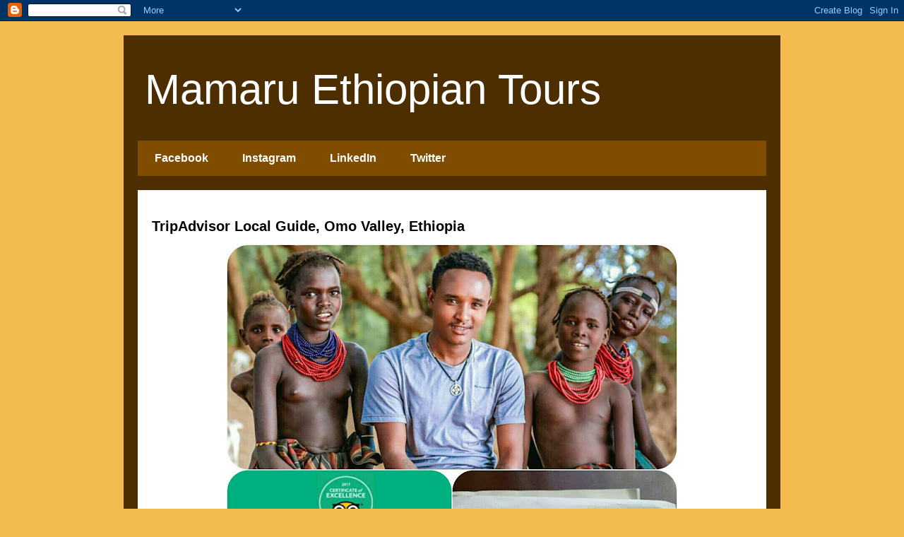

--- FILE ---
content_type: text/html; charset=UTF-8
request_url: https://mamaruethiopiantours.blogspot.com/
body_size: 12509
content:
<!DOCTYPE html>
<html class='v2' dir='ltr' lang='en-GB'>
<head>
<link href='https://www.blogger.com/static/v1/widgets/335934321-css_bundle_v2.css' rel='stylesheet' type='text/css'/>
<meta content='width=1100' name='viewport'/>
<meta content='text/html; charset=UTF-8' http-equiv='Content-Type'/>
<meta content='blogger' name='generator'/>
<link href='https://mamaruethiopiantours.blogspot.com/favicon.ico' rel='icon' type='image/x-icon'/>
<link href='http://mamaruethiopiantours.blogspot.com/' rel='canonical'/>
<link rel="alternate" type="application/atom+xml" title="Mamaru Ethiopian Tours - Atom" href="https://mamaruethiopiantours.blogspot.com/feeds/posts/default" />
<link rel="alternate" type="application/rss+xml" title="Mamaru Ethiopian Tours - RSS" href="https://mamaruethiopiantours.blogspot.com/feeds/posts/default?alt=rss" />
<link rel="service.post" type="application/atom+xml" title="Mamaru Ethiopian Tours - Atom" href="https://www.blogger.com/feeds/216054540825036616/posts/default" />
<link rel="me" href="https://www.blogger.com/profile/10478726368565226909" />
<!--Can't find substitution for tag [blog.ieCssRetrofitLinks]-->
<meta content='Omo Valley, Omo Valley tour, Omo Valley Ethiopia tribes tour, Omo Valley photography Tours, TripAdvisor Ethiopia Omo Valley Best tour guide' name='description'/>
<meta content='http://mamaruethiopiantours.blogspot.com/' property='og:url'/>
<meta content='Mamaru Ethiopian Tours' property='og:title'/>
<meta content='Omo Valley, Omo Valley tour, Omo Valley Ethiopia tribes tour, Omo Valley photography Tours, TripAdvisor Ethiopia Omo Valley Best tour guide' property='og:description'/>
<title>Mamaru Ethiopian Tours</title>
<style id='page-skin-1' type='text/css'><!--
/*
-----------------------------------------------
Blogger Template Style
Name:     Travel
Designer: Sookhee Lee
URL:      www.plyfly.net
----------------------------------------------- */
/* Content
----------------------------------------------- */
body {
font: normal normal 13px 'Trebuchet MS',Trebuchet,sans-serif;
color: #666666;
background: #f4bc4f none no-repeat scroll center center;
}
html body .region-inner {
min-width: 0;
max-width: 100%;
width: auto;
}
a:link {
text-decoration:none;
color: #ff9900;
}
a:visited {
text-decoration:none;
color: #b87209;
}
a:hover {
text-decoration:underline;
color: #ff9900;
}
.content-outer .content-cap-top {
height: 0;
background: transparent none repeat-x scroll top center;
}
.content-outer {
margin: 0 auto;
padding-top: 20px;
}
.content-inner {
background: transparent url(https://resources.blogblog.com/blogblog/data/1kt/travel/bg_black_70.png) repeat scroll top left;
background-position: left -0;
background-color: #ff9900;
padding: 20px;
}
.main-inner .date-outer {
margin-bottom: 2em;
}
/* Header
----------------------------------------------- */
.header-inner .Header .titlewrapper,
.header-inner .Header .descriptionwrapper {
padding-left: 10px;
padding-right: 10px;
}
.Header h1 {
font: normal normal 60px 'Trebuchet MS',Trebuchet,sans-serif;
color: #ffffff;
}
.Header h1 a {
color: #ffffff;
}
.Header .description {
color: #000000;
font-size: 130%;
}
/* Tabs
----------------------------------------------- */
.tabs-inner {
margin: 1em 0 0;
padding: 0;
}
.tabs-inner .section {
margin: 0;
}
.tabs-inner .widget ul {
padding: 0;
background: #ff9900 url(https://resources.blogblog.com/blogblog/data/1kt/travel/bg_black_50.png) repeat scroll top center;
}
.tabs-inner .widget li {
border: none;
}
.tabs-inner .widget li a {
display: inline-block;
padding: 1em 1.5em;
color: #ffffff;
font: normal bold 16px 'Trebuchet MS',Trebuchet,sans-serif;
}
.tabs-inner .widget li.selected a,
.tabs-inner .widget li a:hover {
position: relative;
z-index: 1;
background: transparent url(https://resources.blogblog.com/blogblog/data/1kt/travel/bg_black_50.png) repeat scroll top center;
color: #000000;
}
/* Headings
----------------------------------------------- */
h2 {
font: normal bold 14px 'Trebuchet MS',Trebuchet,sans-serif;
color: #ffffff;
}
.main-inner h2.date-header {
font: normal normal 14px 'Trebuchet MS',Trebuchet,sans-serif;
color: #666666;
}
.footer-inner .widget h2,
.sidebar .widget h2 {
padding-bottom: .5em;
}
/* Main
----------------------------------------------- */
.main-inner {
padding: 20px 0;
}
.main-inner .column-center-inner {
padding: 20px 0;
}
.main-inner .column-center-inner .section {
margin: 0 20px;
}
.main-inner .column-right-inner {
margin-left: 20px;
}
.main-inner .fauxcolumn-right-outer .fauxcolumn-inner {
margin-left: 20px;
background: transparent none repeat scroll top left;
}
.main-inner .column-left-inner {
margin-right: 20px;
}
.main-inner .fauxcolumn-left-outer .fauxcolumn-inner {
margin-right: 20px;
background: transparent none repeat scroll top left;
}
.main-inner .column-left-inner,
.main-inner .column-right-inner {
padding: 15px 0;
}
/* Posts
----------------------------------------------- */
h3.post-title {
margin-top: 20px;
}
h3.post-title a {
font: normal bold 20px 'Trebuchet MS',Trebuchet,sans-serif;
color: #000000;
}
h3.post-title a:hover {
text-decoration: underline;
}
.main-inner .column-center-outer {
background: #ffffff none repeat scroll top left;
_background-image: none;
}
.post-body {
line-height: 1.4;
position: relative;
}
.post-header {
margin: 0 0 1em;
line-height: 1.6;
}
.post-footer {
margin: .5em 0;
line-height: 1.6;
}
#blog-pager {
font-size: 140%;
}
#comments {
background: #cccccc none repeat scroll top center;
padding: 15px;
}
#comments .comment-author {
padding-top: 1.5em;
}
#comments h4,
#comments .comment-author a,
#comments .comment-timestamp a {
color: #000000;
}
#comments .comment-author:first-child {
padding-top: 0;
border-top: none;
}
.avatar-image-container {
margin: .2em 0 0;
}
/* Comments
----------------------------------------------- */
#comments a {
color: #000000;
}
.comments .comments-content .icon.blog-author {
background-repeat: no-repeat;
background-image: url([data-uri]);
}
.comments .comments-content .loadmore a {
border-top: 1px solid #000000;
border-bottom: 1px solid #000000;
}
.comments .comment-thread.inline-thread {
background: #ffffff;
}
.comments .continue {
border-top: 2px solid #000000;
}
/* Widgets
----------------------------------------------- */
.sidebar .widget {
border-bottom: 2px solid transparent;
padding-bottom: 10px;
margin: 10px 0;
}
.sidebar .widget:first-child {
margin-top: 0;
}
.sidebar .widget:last-child {
border-bottom: none;
margin-bottom: 0;
padding-bottom: 0;
}
.footer-inner .widget,
.sidebar .widget {
font: normal normal 13px 'Trebuchet MS',Trebuchet,sans-serif;
color: #ffffff;
}
.sidebar .widget a:link {
color: #cccccc;
text-decoration: none;
}
.sidebar .widget a:visited {
color: #b87209;
}
.sidebar .widget a:hover {
color: #cccccc;
text-decoration: underline;
}
.footer-inner .widget a:link {
color: #ff9900;
text-decoration: none;
}
.footer-inner .widget a:visited {
color: #b87209;
}
.footer-inner .widget a:hover {
color: #ff9900;
text-decoration: underline;
}
.widget .zippy {
color: #ffffff;
}
.footer-inner {
background: transparent none repeat scroll top center;
}
/* Mobile
----------------------------------------------- */
body.mobile  {
background-size: 100% auto;
}
body.mobile .AdSense {
margin: 0 -10px;
}
.mobile .body-fauxcolumn-outer {
background: transparent none repeat scroll top left;
}
.mobile .footer-inner .widget a:link {
color: #cccccc;
text-decoration: none;
}
.mobile .footer-inner .widget a:visited {
color: #b87209;
}
.mobile-post-outer a {
color: #000000;
}
.mobile-link-button {
background-color: #ff9900;
}
.mobile-link-button a:link, .mobile-link-button a:visited {
color: #ffffff;
}
.mobile-index-contents {
color: #666666;
}
.mobile .tabs-inner .PageList .widget-content {
background: transparent url(https://resources.blogblog.com/blogblog/data/1kt/travel/bg_black_50.png) repeat scroll top center;
color: #000000;
}
.mobile .tabs-inner .PageList .widget-content .pagelist-arrow {
border-left: 1px solid #000000;
}

--></style>
<style id='template-skin-1' type='text/css'><!--
body {
min-width: 930px;
}
.content-outer, .content-fauxcolumn-outer, .region-inner {
min-width: 930px;
max-width: 930px;
_width: 930px;
}
.main-inner .columns {
padding-left: 0px;
padding-right: 0px;
}
.main-inner .fauxcolumn-center-outer {
left: 0px;
right: 0px;
/* IE6 does not respect left and right together */
_width: expression(this.parentNode.offsetWidth -
parseInt("0px") -
parseInt("0px") + 'px');
}
.main-inner .fauxcolumn-left-outer {
width: 0px;
}
.main-inner .fauxcolumn-right-outer {
width: 0px;
}
.main-inner .column-left-outer {
width: 0px;
right: 100%;
margin-left: -0px;
}
.main-inner .column-right-outer {
width: 0px;
margin-right: -0px;
}
#layout {
min-width: 0;
}
#layout .content-outer {
min-width: 0;
width: 800px;
}
#layout .region-inner {
min-width: 0;
width: auto;
}
body#layout div.add_widget {
padding: 8px;
}
body#layout div.add_widget a {
margin-left: 32px;
}
--></style>
<link href='https://www.blogger.com/dyn-css/authorization.css?targetBlogID=216054540825036616&amp;zx=cce19647-3ebd-4736-91b5-fca35ae6a201' media='none' onload='if(media!=&#39;all&#39;)media=&#39;all&#39;' rel='stylesheet'/><noscript><link href='https://www.blogger.com/dyn-css/authorization.css?targetBlogID=216054540825036616&amp;zx=cce19647-3ebd-4736-91b5-fca35ae6a201' rel='stylesheet'/></noscript>
<meta name='google-adsense-platform-account' content='ca-host-pub-1556223355139109'/>
<meta name='google-adsense-platform-domain' content='blogspot.com'/>

<script async src="https://pagead2.googlesyndication.com/pagead/js/adsbygoogle.js?client=ca-pub-9678907479365943&host=ca-host-pub-1556223355139109" crossorigin="anonymous"></script>

<!-- data-ad-client=ca-pub-9678907479365943 -->

</head>
<body class='loading variant-road'>
<div class='navbar section' id='navbar' name='Navbar'><div class='widget Navbar' data-version='1' id='Navbar1'><script type="text/javascript">
    function setAttributeOnload(object, attribute, val) {
      if(window.addEventListener) {
        window.addEventListener('load',
          function(){ object[attribute] = val; }, false);
      } else {
        window.attachEvent('onload', function(){ object[attribute] = val; });
      }
    }
  </script>
<div id="navbar-iframe-container"></div>
<script type="text/javascript" src="https://apis.google.com/js/platform.js"></script>
<script type="text/javascript">
      gapi.load("gapi.iframes:gapi.iframes.style.bubble", function() {
        if (gapi.iframes && gapi.iframes.getContext) {
          gapi.iframes.getContext().openChild({
              url: 'https://www.blogger.com/navbar/216054540825036616?origin\x3dhttps://mamaruethiopiantours.blogspot.com',
              where: document.getElementById("navbar-iframe-container"),
              id: "navbar-iframe"
          });
        }
      });
    </script><script type="text/javascript">
(function() {
var script = document.createElement('script');
script.type = 'text/javascript';
script.src = '//pagead2.googlesyndication.com/pagead/js/google_top_exp.js';
var head = document.getElementsByTagName('head')[0];
if (head) {
head.appendChild(script);
}})();
</script>
</div></div>
<div itemscope='itemscope' itemtype='http://schema.org/Blog' style='display: none;'>
<meta content='Mamaru Ethiopian Tours' itemprop='name'/>
<meta content='Omo Valley, Omo Valley tour, Omo Valley Ethiopia tribes tour, Omo Valley photography Tours, TripAdvisor Ethiopia Omo Valley Best tour guide' itemprop='description'/>
</div>
<div class='body-fauxcolumns'>
<div class='fauxcolumn-outer body-fauxcolumn-outer'>
<div class='cap-top'>
<div class='cap-left'></div>
<div class='cap-right'></div>
</div>
<div class='fauxborder-left'>
<div class='fauxborder-right'></div>
<div class='fauxcolumn-inner'>
</div>
</div>
<div class='cap-bottom'>
<div class='cap-left'></div>
<div class='cap-right'></div>
</div>
</div>
</div>
<div class='content'>
<div class='content-fauxcolumns'>
<div class='fauxcolumn-outer content-fauxcolumn-outer'>
<div class='cap-top'>
<div class='cap-left'></div>
<div class='cap-right'></div>
</div>
<div class='fauxborder-left'>
<div class='fauxborder-right'></div>
<div class='fauxcolumn-inner'>
</div>
</div>
<div class='cap-bottom'>
<div class='cap-left'></div>
<div class='cap-right'></div>
</div>
</div>
</div>
<div class='content-outer'>
<div class='content-cap-top cap-top'>
<div class='cap-left'></div>
<div class='cap-right'></div>
</div>
<div class='fauxborder-left content-fauxborder-left'>
<div class='fauxborder-right content-fauxborder-right'></div>
<div class='content-inner'>
<header>
<div class='header-outer'>
<div class='header-cap-top cap-top'>
<div class='cap-left'></div>
<div class='cap-right'></div>
</div>
<div class='fauxborder-left header-fauxborder-left'>
<div class='fauxborder-right header-fauxborder-right'></div>
<div class='region-inner header-inner'>
<div class='header section' id='header' name='Header'><div class='widget Header' data-version='1' id='Header1'>
<div id='header-inner'>
<div class='titlewrapper'>
<h1 class='title'>
Mamaru Ethiopian Tours
</h1>
</div>
<div class='descriptionwrapper'>
<p class='description'><span>
</span></p>
</div>
</div>
</div></div>
</div>
</div>
<div class='header-cap-bottom cap-bottom'>
<div class='cap-left'></div>
<div class='cap-right'></div>
</div>
</div>
</header>
<div class='tabs-outer'>
<div class='tabs-cap-top cap-top'>
<div class='cap-left'></div>
<div class='cap-right'></div>
</div>
<div class='fauxborder-left tabs-fauxborder-left'>
<div class='fauxborder-right tabs-fauxborder-right'></div>
<div class='region-inner tabs-inner'>
<div class='tabs section' id='crosscol' name='Cross-column'><div class='widget LinkList' data-version='1' id='LinkList1'>
<h2>Follow us</h2>
<div class='widget-content'>
<ul>
<li><a href='https://www.facebook.com/ethiopia.omovalleytours.tribes.tours/'>Facebook </a></li>
<li><a href='https://www.instagram.com/mamaruethiopiantours/?hl=en'>Instagram </a></li>
<li><a href='https://www.linkedin.com/in/mamaru-ethiopian-tours-a80921114'>LinkedIn </a></li>
<li><a href='https://mobile.twitter.com/MamaruEthiopian'>Twitter </a></li>
</ul>
<div class='clear'></div>
</div>
</div></div>
<div class='tabs no-items section' id='crosscol-overflow' name='Cross-Column 2'></div>
</div>
</div>
<div class='tabs-cap-bottom cap-bottom'>
<div class='cap-left'></div>
<div class='cap-right'></div>
</div>
</div>
<div class='main-outer'>
<div class='main-cap-top cap-top'>
<div class='cap-left'></div>
<div class='cap-right'></div>
</div>
<div class='fauxborder-left main-fauxborder-left'>
<div class='fauxborder-right main-fauxborder-right'></div>
<div class='region-inner main-inner'>
<div class='columns fauxcolumns'>
<div class='fauxcolumn-outer fauxcolumn-center-outer'>
<div class='cap-top'>
<div class='cap-left'></div>
<div class='cap-right'></div>
</div>
<div class='fauxborder-left'>
<div class='fauxborder-right'></div>
<div class='fauxcolumn-inner'>
</div>
</div>
<div class='cap-bottom'>
<div class='cap-left'></div>
<div class='cap-right'></div>
</div>
</div>
<div class='fauxcolumn-outer fauxcolumn-left-outer'>
<div class='cap-top'>
<div class='cap-left'></div>
<div class='cap-right'></div>
</div>
<div class='fauxborder-left'>
<div class='fauxborder-right'></div>
<div class='fauxcolumn-inner'>
</div>
</div>
<div class='cap-bottom'>
<div class='cap-left'></div>
<div class='cap-right'></div>
</div>
</div>
<div class='fauxcolumn-outer fauxcolumn-right-outer'>
<div class='cap-top'>
<div class='cap-left'></div>
<div class='cap-right'></div>
</div>
<div class='fauxborder-left'>
<div class='fauxborder-right'></div>
<div class='fauxcolumn-inner'>
</div>
</div>
<div class='cap-bottom'>
<div class='cap-left'></div>
<div class='cap-right'></div>
</div>
</div>
<!-- corrects IE6 width calculation -->
<div class='columns-inner'>
<div class='column-center-outer'>
<div class='column-center-inner'>
<div class='main section' id='main' name='Main'><div class='widget Blog' data-version='1' id='Blog1'>
<div class='blog-posts hfeed'>

          <div class="date-outer">
        

          <div class="date-posts">
        
<div class='post-outer'>
<div class='post hentry uncustomized-post-template' itemprop='blogPost' itemscope='itemscope' itemtype='http://schema.org/BlogPosting'>
<meta content='https://blogger.googleusercontent.com/img/b/R29vZ2xl/AVvXsEgInlxSnRH19qcitmNlTOw6vjLSFzyiSRIGCA03bqsi40xMaGRBkkPJywNWdGnZuHMO_Njf2gHsP6Jv29EiD_pmlzxlONmvNAlpP-vLp7nbqbLsq-wDSFAJ_tabzhWTwok9KgwWHPjFlQk/s640/TripAdvisor+Local+Guide%252C+Omo+Valley%252C+Ethiopia.jpg' itemprop='image_url'/>
<meta content='216054540825036616' itemprop='blogId'/>
<meta content='3321647534916281251' itemprop='postId'/>
<a name='3321647534916281251'></a>
<h3 class='post-title entry-title' itemprop='name'>
<a href='https://mamaruethiopiantours.blogspot.com/2017/08/tripadvisor-local-guide-omo-valley.html'>TripAdvisor Local Guide, Omo Valley, Ethiopia </a>
</h3>
<div class='post-header'>
<div class='post-header-line-1'></div>
</div>
<div class='post-body entry-content' id='post-body-3321647534916281251' itemprop='articleBody'>
<div class="separator" style="clear: both; text-align: center;">
<a href="https://blogger.googleusercontent.com/img/b/R29vZ2xl/AVvXsEgInlxSnRH19qcitmNlTOw6vjLSFzyiSRIGCA03bqsi40xMaGRBkkPJywNWdGnZuHMO_Njf2gHsP6Jv29EiD_pmlzxlONmvNAlpP-vLp7nbqbLsq-wDSFAJ_tabzhWTwok9KgwWHPjFlQk/s1600/TripAdvisor+Local+Guide%252C+Omo+Valley%252C+Ethiopia.jpg" imageanchor="1" style="margin-left: 1em; margin-right: 1em;"><img border="0" data-original-height="1080" data-original-width="1080" height="640" src="https://blogger.googleusercontent.com/img/b/R29vZ2xl/AVvXsEgInlxSnRH19qcitmNlTOw6vjLSFzyiSRIGCA03bqsi40xMaGRBkkPJywNWdGnZuHMO_Njf2gHsP6Jv29EiD_pmlzxlONmvNAlpP-vLp7nbqbLsq-wDSFAJ_tabzhWTwok9KgwWHPjFlQk/s640/TripAdvisor+Local+Guide%252C+Omo+Valley%252C+Ethiopia.jpg" width="640" /></a></div>
<br />
I received from TripAdvisor Awarded "Ambassador" of Omo National Park and River. And 2017 Certificate of Excellence! Of Omo National Park and River, This is a great accomplishment, as I pride myself on my great reviews from all of my awesome clients! Thank you to everyone that has Contributed.<br />
_____________________________________<br />
<br />
📧 mamaruendris@gmail.com<br />
Cell ( WhatsApp) : +251913048155<br />
🌐 www.mamaruethiopiantours.com<br />
______________________________________
<div style='clear: both;'></div>
</div>
<div class='post-footer'>
<div class='post-footer-line post-footer-line-1'>
<span class='post-author vcard'>
Posted by
<span class='fn' itemprop='author' itemscope='itemscope' itemtype='http://schema.org/Person'>
<meta content='https://www.blogger.com/profile/10478726368565226909' itemprop='url'/>
<a class='g-profile' href='https://www.blogger.com/profile/10478726368565226909' rel='author' title='author profile'>
<span itemprop='name'>Mamaru Ethiopian Tours</span>
</a>
</span>
</span>
<span class='post-timestamp'>
</span>
<span class='post-comment-link'>
<a class='comment-link' href='https://mamaruethiopiantours.blogspot.com/2017/08/tripadvisor-local-guide-omo-valley.html#comment-form' onclick=''>
No comments:
  </a>
</span>
<span class='post-icons'>
<span class='item-control blog-admin pid-610675155'>
<a href='https://www.blogger.com/post-edit.g?blogID=216054540825036616&postID=3321647534916281251&from=pencil' title='Edit Post'>
<img alt='' class='icon-action' height='18' src='https://resources.blogblog.com/img/icon18_edit_allbkg.gif' width='18'/>
</a>
</span>
</span>
<div class='post-share-buttons goog-inline-block'>
<a class='goog-inline-block share-button sb-email' href='https://www.blogger.com/share-post.g?blogID=216054540825036616&postID=3321647534916281251&target=email' target='_blank' title='Email This'><span class='share-button-link-text'>Email This</span></a><a class='goog-inline-block share-button sb-blog' href='https://www.blogger.com/share-post.g?blogID=216054540825036616&postID=3321647534916281251&target=blog' onclick='window.open(this.href, "_blank", "height=270,width=475"); return false;' target='_blank' title='BlogThis!'><span class='share-button-link-text'>BlogThis!</span></a><a class='goog-inline-block share-button sb-twitter' href='https://www.blogger.com/share-post.g?blogID=216054540825036616&postID=3321647534916281251&target=twitter' target='_blank' title='Share to X'><span class='share-button-link-text'>Share to X</span></a><a class='goog-inline-block share-button sb-facebook' href='https://www.blogger.com/share-post.g?blogID=216054540825036616&postID=3321647534916281251&target=facebook' onclick='window.open(this.href, "_blank", "height=430,width=640"); return false;' target='_blank' title='Share to Facebook'><span class='share-button-link-text'>Share to Facebook</span></a><a class='goog-inline-block share-button sb-pinterest' href='https://www.blogger.com/share-post.g?blogID=216054540825036616&postID=3321647534916281251&target=pinterest' target='_blank' title='Share to Pinterest'><span class='share-button-link-text'>Share to Pinterest</span></a>
</div>
</div>
<div class='post-footer-line post-footer-line-2'>
<span class='post-labels'>
</span>
</div>
<div class='post-footer-line post-footer-line-3'>
<span class='post-location'>
</span>
</div>
</div>
</div>
</div>

          </div></div>
        

          <div class="date-outer">
        

          <div class="date-posts">
        
<div class='post-outer'>
<div class='post hentry uncustomized-post-template' itemprop='blogPost' itemscope='itemscope' itemtype='http://schema.org/BlogPosting'>
<meta content='https://blogger.googleusercontent.com/img/b/R29vZ2xl/AVvXsEio82d95y6_TP34fk2BKv9HjfFdsVoUW4dEq7Cm6nm18nVUUN_BgW0qO9qTuYmcS4KX6wnDGhHVaBghAayYHWrB6y4d7z_ReWUo4jwPYKUXFwM2rK_PpUb5mlRBq0Xj3hg4MaYB2-n1dvg/s640/IMG_20170611_143236_264.jpg' itemprop='image_url'/>
<meta content='216054540825036616' itemprop='blogId'/>
<meta content='2611449819750764274' itemprop='postId'/>
<a name='2611449819750764274'></a>
<h3 class='post-title entry-title' itemprop='name'>
<a href='https://mamaruethiopiantours.blogspot.com/2017/06/what-makes-omo-valley-tribes-unique.html'>WHAT MAKES THE OMO VALLEY TRIBES UNIQUE</a>
</h3>
<div class='post-header'>
<div class='post-header-line-1'></div>
</div>
<div class='post-body entry-content' id='post-body-2611449819750764274' itemprop='articleBody'>
<div dir="ltr" style="text-align: left;" trbidi="on">
<div class="separator" style="clear: both; text-align: center;">
<a href="https://blogger.googleusercontent.com/img/b/R29vZ2xl/AVvXsEio82d95y6_TP34fk2BKv9HjfFdsVoUW4dEq7Cm6nm18nVUUN_BgW0qO9qTuYmcS4KX6wnDGhHVaBghAayYHWrB6y4d7z_ReWUo4jwPYKUXFwM2rK_PpUb5mlRBq0Xj3hg4MaYB2-n1dvg/s1600/IMG_20170611_143236_264.jpg" imageanchor="1" style="margin-left: 1em; margin-right: 1em;"><img border="0" data-original-height="319" data-original-width="480" height="424" src="https://blogger.googleusercontent.com/img/b/R29vZ2xl/AVvXsEio82d95y6_TP34fk2BKv9HjfFdsVoUW4dEq7Cm6nm18nVUUN_BgW0qO9qTuYmcS4KX6wnDGhHVaBghAayYHWrB6y4d7z_ReWUo4jwPYKUXFwM2rK_PpUb5mlRBq0Xj3hg4MaYB2-n1dvg/s640/IMG_20170611_143236_264.jpg" width="640" /></a></div>
<br />
The Southern part of Ethiopia's Omo valley is one of the few places on the planet that we all share where bartering market system still exists despite the continuous aggression of outsiders.<br />
<br />
&nbsp;I Mamaru Endris born and raised in Key Afer following the footsteps of tourists coming to my tiny village from all over the world and fell in love with the neighboring unique tribal communities and put a dream to introduce these beautiful tribal communities, made it to a proper school with the thoughtful and generous nature of the loveliest people I have ever known through nurturing me to these stages with their non stop support of sponsorship and my service is beyond the benefits one thinks i get as a local tour service provider. These tribes are totally being dependent on the provision of nature and respecting nature as well,<br />
as I &nbsp;mentioned it above... these unique tribes are possibly one of the few societies in the Globe who still practice bartering activities in their market. You can learn and get something quite different and important in a completely unique dimension of life through witnessing their daily and uninterrupted normal way of life and who knows you could take quite a number of life lessons from this unique dimension of experience.<br />
<br />
<a href="mailto:mamaruendris@gmail.com" target="_blank">mamaruendris@gmail.com </a><br />
WhatsApp : +251913048155<br />
<br /></div>
<div style='clear: both;'></div>
</div>
<div class='post-footer'>
<div class='post-footer-line post-footer-line-1'>
<span class='post-author vcard'>
Posted by
<span class='fn' itemprop='author' itemscope='itemscope' itemtype='http://schema.org/Person'>
<meta content='https://www.blogger.com/profile/10478726368565226909' itemprop='url'/>
<a class='g-profile' href='https://www.blogger.com/profile/10478726368565226909' rel='author' title='author profile'>
<span itemprop='name'>Mamaru Ethiopian Tours</span>
</a>
</span>
</span>
<span class='post-timestamp'>
</span>
<span class='post-comment-link'>
<a class='comment-link' href='https://mamaruethiopiantours.blogspot.com/2017/06/what-makes-omo-valley-tribes-unique.html#comment-form' onclick=''>
No comments:
  </a>
</span>
<span class='post-icons'>
<span class='item-control blog-admin pid-610675155'>
<a href='https://www.blogger.com/post-edit.g?blogID=216054540825036616&postID=2611449819750764274&from=pencil' title='Edit Post'>
<img alt='' class='icon-action' height='18' src='https://resources.blogblog.com/img/icon18_edit_allbkg.gif' width='18'/>
</a>
</span>
</span>
<div class='post-share-buttons goog-inline-block'>
<a class='goog-inline-block share-button sb-email' href='https://www.blogger.com/share-post.g?blogID=216054540825036616&postID=2611449819750764274&target=email' target='_blank' title='Email This'><span class='share-button-link-text'>Email This</span></a><a class='goog-inline-block share-button sb-blog' href='https://www.blogger.com/share-post.g?blogID=216054540825036616&postID=2611449819750764274&target=blog' onclick='window.open(this.href, "_blank", "height=270,width=475"); return false;' target='_blank' title='BlogThis!'><span class='share-button-link-text'>BlogThis!</span></a><a class='goog-inline-block share-button sb-twitter' href='https://www.blogger.com/share-post.g?blogID=216054540825036616&postID=2611449819750764274&target=twitter' target='_blank' title='Share to X'><span class='share-button-link-text'>Share to X</span></a><a class='goog-inline-block share-button sb-facebook' href='https://www.blogger.com/share-post.g?blogID=216054540825036616&postID=2611449819750764274&target=facebook' onclick='window.open(this.href, "_blank", "height=430,width=640"); return false;' target='_blank' title='Share to Facebook'><span class='share-button-link-text'>Share to Facebook</span></a><a class='goog-inline-block share-button sb-pinterest' href='https://www.blogger.com/share-post.g?blogID=216054540825036616&postID=2611449819750764274&target=pinterest' target='_blank' title='Share to Pinterest'><span class='share-button-link-text'>Share to Pinterest</span></a>
</div>
</div>
<div class='post-footer-line post-footer-line-2'>
<span class='post-labels'>
</span>
</div>
<div class='post-footer-line post-footer-line-3'>
<span class='post-location'>
</span>
</div>
</div>
</div>
</div>

          </div></div>
        

          <div class="date-outer">
        

          <div class="date-posts">
        
<div class='post-outer'>
<div class='post hentry uncustomized-post-template' itemprop='blogPost' itemscope='itemscope' itemtype='http://schema.org/BlogPosting'>
<meta content='https://blogger.googleusercontent.com/img/b/R29vZ2xl/AVvXsEg_Z5dVFdmYb32BxFMf5yl2EfxKwZUp5SQt44myiKsPInQYvNa_OOspaYH4Afy1kDRaDrHuNTdXrRnpjh6P6PQjzMJDTEp5FIQ81YPsNYNKERv-hFV1udzICR_lubezGVrpOPp3TxuamEE/s640/IMG_20170407_182958.png' itemprop='image_url'/>
<meta content='216054540825036616' itemprop='blogId'/>
<meta content='6507118141548292324' itemprop='postId'/>
<a name='6507118141548292324'></a>
<h3 class='post-title entry-title' itemprop='name'>
<a href='https://mamaruethiopiantours.blogspot.com/2017/04/omo-valley-local-guide.html'>MAMARU. EXPERIMENTED LOCAL GUIDE</a>
</h3>
<div class='post-header'>
<div class='post-header-line-1'></div>
</div>
<div class='post-body entry-content' id='post-body-6507118141548292324' itemprop='articleBody'>
<div dir="ltr" style="text-align: left;" trbidi="on">
<div class="separator" style="clear: both; text-align: center;">
<a href="https://blogger.googleusercontent.com/img/b/R29vZ2xl/AVvXsEg_Z5dVFdmYb32BxFMf5yl2EfxKwZUp5SQt44myiKsPInQYvNa_OOspaYH4Afy1kDRaDrHuNTdXrRnpjh6P6PQjzMJDTEp5FIQ81YPsNYNKERv-hFV1udzICR_lubezGVrpOPp3TxuamEE/s1600/IMG_20170407_182958.png" imageanchor="1" style="margin-left: 1em; margin-right: 1em;"><img border="0" data-original-height="1029" data-original-width="1600" height="410" src="https://blogger.googleusercontent.com/img/b/R29vZ2xl/AVvXsEg_Z5dVFdmYb32BxFMf5yl2EfxKwZUp5SQt44myiKsPInQYvNa_OOspaYH4Afy1kDRaDrHuNTdXrRnpjh6P6PQjzMJDTEp5FIQ81YPsNYNKERv-hFV1udzICR_lubezGVrpOPp3TxuamEE/s640/IMG_20170407_182958.png" width="640" /></a></div>
<div class="separator" style="clear: both; text-align: center;">
<br /></div>
<div class="separator" style="clear: both; text-align: center;">
<br /></div>
<h2 style="clear: both; text-align: center;">
MAMARU. EXPERIMENTED LOCAL GUIDE</h2>
<div class="separator" style="clear: both; text-align: center;">
</div>
<blockquote class="tr_bq">
<div style="text-align: justify;">
<br /></div>
<div style="text-align: justify;">
You will be introduced into the local people, places and customs by the hand of an experimented local guide living thrilling and stunning experiences in this unique area with the ancestral traditions of its locals and its interesting landscape including valleys, rivers, lakes and mountains.&#8221;</div>
<div style="text-align: justify;">
<br /></div>
<div style="text-align: justify;">
Apart from being an enthusiastic amateur photographer of his people and country, Mamaru Endris is a professional tour service provider who is graduated from Lion Ethiopia Tourism College specialized in local tour operator and guide in different parts of the Omo Valley, which is one of the richest part in the South of Ethiopia located in the Great Rift Valley. This valley is filled with communities having a unique set of cultural activities beyond the reach of the aggressive material civilization being totally dependent on what their environment provides with an amazing give and take relationship. In this exponentially dynamic world getting the opportunity to come and discover these unique tribal communities is a once in a life time experience for those who love to see and respect various perspectives that our mother Earth serves. Omo valley is unique with a big variety of different ethnical groups and tribes, which you can hardly find in other parts of the world anymore.</div>
<div style="text-align: justify;">
<br /></div>
<div style="text-align: justify;">
Mamaru is the perfect professional that could &nbsp;take you to living and most fascinating cultures on earth being born and raised besides these tribes speaking fluently some of the tribal languages.</div>
</blockquote>
<br />
<div style="text-align: center;">
<br /></div>
</div>
<div style='clear: both;'></div>
</div>
<div class='post-footer'>
<div class='post-footer-line post-footer-line-1'>
<span class='post-author vcard'>
Posted by
<span class='fn' itemprop='author' itemscope='itemscope' itemtype='http://schema.org/Person'>
<meta content='https://www.blogger.com/profile/10478726368565226909' itemprop='url'/>
<a class='g-profile' href='https://www.blogger.com/profile/10478726368565226909' rel='author' title='author profile'>
<span itemprop='name'>Mamaru Ethiopian Tours</span>
</a>
</span>
</span>
<span class='post-timestamp'>
</span>
<span class='post-comment-link'>
<a class='comment-link' href='https://mamaruethiopiantours.blogspot.com/2017/04/omo-valley-local-guide.html#comment-form' onclick=''>
No comments:
  </a>
</span>
<span class='post-icons'>
<span class='item-control blog-admin pid-610675155'>
<a href='https://www.blogger.com/post-edit.g?blogID=216054540825036616&postID=6507118141548292324&from=pencil' title='Edit Post'>
<img alt='' class='icon-action' height='18' src='https://resources.blogblog.com/img/icon18_edit_allbkg.gif' width='18'/>
</a>
</span>
</span>
<div class='post-share-buttons goog-inline-block'>
<a class='goog-inline-block share-button sb-email' href='https://www.blogger.com/share-post.g?blogID=216054540825036616&postID=6507118141548292324&target=email' target='_blank' title='Email This'><span class='share-button-link-text'>Email This</span></a><a class='goog-inline-block share-button sb-blog' href='https://www.blogger.com/share-post.g?blogID=216054540825036616&postID=6507118141548292324&target=blog' onclick='window.open(this.href, "_blank", "height=270,width=475"); return false;' target='_blank' title='BlogThis!'><span class='share-button-link-text'>BlogThis!</span></a><a class='goog-inline-block share-button sb-twitter' href='https://www.blogger.com/share-post.g?blogID=216054540825036616&postID=6507118141548292324&target=twitter' target='_blank' title='Share to X'><span class='share-button-link-text'>Share to X</span></a><a class='goog-inline-block share-button sb-facebook' href='https://www.blogger.com/share-post.g?blogID=216054540825036616&postID=6507118141548292324&target=facebook' onclick='window.open(this.href, "_blank", "height=430,width=640"); return false;' target='_blank' title='Share to Facebook'><span class='share-button-link-text'>Share to Facebook</span></a><a class='goog-inline-block share-button sb-pinterest' href='https://www.blogger.com/share-post.g?blogID=216054540825036616&postID=6507118141548292324&target=pinterest' target='_blank' title='Share to Pinterest'><span class='share-button-link-text'>Share to Pinterest</span></a>
</div>
</div>
<div class='post-footer-line post-footer-line-2'>
<span class='post-labels'>
</span>
</div>
<div class='post-footer-line post-footer-line-3'>
<span class='post-location'>
</span>
</div>
</div>
</div>
</div>

          </div></div>
        

          <div class="date-outer">
        

          <div class="date-posts">
        
<div class='post-outer'>
<div class='post hentry uncustomized-post-template' itemprop='blogPost' itemscope='itemscope' itemtype='http://schema.org/BlogPosting'>
<meta content='https://blogger.googleusercontent.com/img/b/R29vZ2xl/AVvXsEjfTqRuhFFRIszqqj-lhU_9iqtFyL9Dsp_sydzVGF3jGbK4vY4KlAl55yeUZ-UU8Ko-EB2O3DRcSGTiAZk5TsfJ2SEfBnKuqcV2Krf-4AbsdrT_sIuQ4HOAtV0xlIsTMwMD89kngxKdmkI/s640/IMG_20170106_112011_376.jpg' itemprop='image_url'/>
<meta content='216054540825036616' itemprop='blogId'/>
<meta content='3090177531768616981' itemprop='postId'/>
<a name='3090177531768616981'></a>
<h3 class='post-title entry-title' itemprop='name'>
<a href='https://mamaruethiopiantours.blogspot.com/2017/01/planning-vacation-in-to-tribes-of-omo.html'>Ethiopia, Omo Valley Tour </a>
</h3>
<div class='post-header'>
<div class='post-header-line-1'></div>
</div>
<div class='post-body entry-content' id='post-body-3090177531768616981' itemprop='articleBody'>
<div dir="ltr" style="text-align: left;" trbidi="on">
<div class="separator" style="clear: both; text-align: center;">
<a href="https://blogger.googleusercontent.com/img/b/R29vZ2xl/AVvXsEjfTqRuhFFRIszqqj-lhU_9iqtFyL9Dsp_sydzVGF3jGbK4vY4KlAl55yeUZ-UU8Ko-EB2O3DRcSGTiAZk5TsfJ2SEfBnKuqcV2Krf-4AbsdrT_sIuQ4HOAtV0xlIsTMwMD89kngxKdmkI/s1600/IMG_20170106_112011_376.jpg" imageanchor="1" style="margin-left: 1em; margin-right: 1em;"><img border="0" height="478" src="https://blogger.googleusercontent.com/img/b/R29vZ2xl/AVvXsEjfTqRuhFFRIszqqj-lhU_9iqtFyL9Dsp_sydzVGF3jGbK4vY4KlAl55yeUZ-UU8Ko-EB2O3DRcSGTiAZk5TsfJ2SEfBnKuqcV2Krf-4AbsdrT_sIuQ4HOAtV0xlIsTMwMD89kngxKdmkI/s640/IMG_20170106_112011_376.jpg" width="640" /></a></div>
<br />
Planning a vacation in &nbsp;Ethiopia to the tribes of Omo Valley? Find amazing tours and activities for an amazing trip. Come and discover Enjoy the intereresting and colourful markets and the lifestyle of the different villages and &nbsp;Get summerged into peoples authentical tradition and rituals which you would never get to know without the guiding of a local person.<br />
Website:- www.mamaruethiopiantours.com<br />
Email:- mamaruendris@gmail.com<br />
WhatsApp: +251913048155<br />
Facebook page: &nbsp;<a href="https://mobile.facebook.com/mamaruethiopiantours/?ref=bookmarks" target="_blank">Mamaru Ethiopian Tours </a><br />
<br />
<br /></div>
<div style='clear: both;'></div>
</div>
<div class='post-footer'>
<div class='post-footer-line post-footer-line-1'>
<span class='post-author vcard'>
Posted by
<span class='fn' itemprop='author' itemscope='itemscope' itemtype='http://schema.org/Person'>
<meta content='https://www.blogger.com/profile/10478726368565226909' itemprop='url'/>
<a class='g-profile' href='https://www.blogger.com/profile/10478726368565226909' rel='author' title='author profile'>
<span itemprop='name'>Mamaru Ethiopian Tours</span>
</a>
</span>
</span>
<span class='post-timestamp'>
</span>
<span class='post-comment-link'>
<a class='comment-link' href='https://mamaruethiopiantours.blogspot.com/2017/01/planning-vacation-in-to-tribes-of-omo.html#comment-form' onclick=''>
No comments:
  </a>
</span>
<span class='post-icons'>
<span class='item-control blog-admin pid-610675155'>
<a href='https://www.blogger.com/post-edit.g?blogID=216054540825036616&postID=3090177531768616981&from=pencil' title='Edit Post'>
<img alt='' class='icon-action' height='18' src='https://resources.blogblog.com/img/icon18_edit_allbkg.gif' width='18'/>
</a>
</span>
</span>
<div class='post-share-buttons goog-inline-block'>
<a class='goog-inline-block share-button sb-email' href='https://www.blogger.com/share-post.g?blogID=216054540825036616&postID=3090177531768616981&target=email' target='_blank' title='Email This'><span class='share-button-link-text'>Email This</span></a><a class='goog-inline-block share-button sb-blog' href='https://www.blogger.com/share-post.g?blogID=216054540825036616&postID=3090177531768616981&target=blog' onclick='window.open(this.href, "_blank", "height=270,width=475"); return false;' target='_blank' title='BlogThis!'><span class='share-button-link-text'>BlogThis!</span></a><a class='goog-inline-block share-button sb-twitter' href='https://www.blogger.com/share-post.g?blogID=216054540825036616&postID=3090177531768616981&target=twitter' target='_blank' title='Share to X'><span class='share-button-link-text'>Share to X</span></a><a class='goog-inline-block share-button sb-facebook' href='https://www.blogger.com/share-post.g?blogID=216054540825036616&postID=3090177531768616981&target=facebook' onclick='window.open(this.href, "_blank", "height=430,width=640"); return false;' target='_blank' title='Share to Facebook'><span class='share-button-link-text'>Share to Facebook</span></a><a class='goog-inline-block share-button sb-pinterest' href='https://www.blogger.com/share-post.g?blogID=216054540825036616&postID=3090177531768616981&target=pinterest' target='_blank' title='Share to Pinterest'><span class='share-button-link-text'>Share to Pinterest</span></a>
</div>
</div>
<div class='post-footer-line post-footer-line-2'>
<span class='post-labels'>
</span>
</div>
<div class='post-footer-line post-footer-line-3'>
<span class='post-location'>
</span>
</div>
</div>
</div>
</div>

          </div></div>
        

          <div class="date-outer">
        

          <div class="date-posts">
        
<div class='post-outer'>
<div class='post hentry uncustomized-post-template' itemprop='blogPost' itemscope='itemscope' itemtype='http://schema.org/BlogPosting'>
<meta content='https://blogger.googleusercontent.com/img/b/R29vZ2xl/AVvXsEg3QgdaCKCCN68aivWLr6W_mC2OSOknIPfjw8yIrO7VpkgydZBLFwO3qUrqP5WnwfCW4LYFmH3UHPi3i5BxxDIik2RgmW5b4D5n0wDYLgGGk2WC7bpXhIQ3jgMILNy3TmIDSduuWgMQe4I/s640/IMG_6256.JPG' itemprop='image_url'/>
<meta content='216054540825036616' itemprop='blogId'/>
<meta content='3397913158438806927' itemprop='postId'/>
<a name='3397913158438806927'></a>
<h3 class='post-title entry-title' itemprop='name'>
<a href='https://mamaruethiopiantours.blogspot.com/2016/12/responsible-tourism-is-exciting.html'> This photo is a witness to a unique culture</a>
</h3>
<div class='post-header'>
<div class='post-header-line-1'></div>
</div>
<div class='post-body entry-content' id='post-body-3397913158438806927' itemprop='articleBody'>
<div dir="ltr" style="text-align: left;" trbidi="on">
<div>
<div class="separator" style="clear: both; text-align: center;">
<a href="https://blogger.googleusercontent.com/img/b/R29vZ2xl/AVvXsEg3QgdaCKCCN68aivWLr6W_mC2OSOknIPfjw8yIrO7VpkgydZBLFwO3qUrqP5WnwfCW4LYFmH3UHPi3i5BxxDIik2RgmW5b4D5n0wDYLgGGk2WC7bpXhIQ3jgMILNy3TmIDSduuWgMQe4I/s1600/IMG_6256.JPG" imageanchor="1" style="margin-left: 1em; margin-right: 1em; text-align: center;"><img border="0" height="426" src="https://blogger.googleusercontent.com/img/b/R29vZ2xl/AVvXsEg3QgdaCKCCN68aivWLr6W_mC2OSOknIPfjw8yIrO7VpkgydZBLFwO3qUrqP5WnwfCW4LYFmH3UHPi3i5BxxDIik2RgmW5b4D5n0wDYLgGGk2WC7bpXhIQ3jgMILNy3TmIDSduuWgMQe4I/s640/IMG_6256.JPG" width="640" /></a></div>
<span id="goog_2099373522"></span><span id="goog_2099373523"></span><br />
This photo is a witness to a unique culture of the Banna tribe who are located in the remote parts of the Southern Ethiopia Omo Valley, where the natural environment is in perfect balance with the beautiful culture. Come and discover how these societies managed to preserving the secrets behind to living in harmony with their surrounding environment.<br />
Come and discover the Southern part of Ethiopia Omo Valley, &nbsp;contact us via :-<br />
Emil :- mamaruendris@gmail.com<br />
Facebook page :-<a href="https://mobile.facebook.com/mamaruethiopiantours/?ref=bookmarks" target="_blank">Mamaru Ethiopian Tours </a></div>
<div>
<br /></div>
<div>
<div class="separator" style="clear: both; text-align: center;">
<br /></div>
<br /></div>
<mamaruethiopiantours> <southern> <ethiopia> <omovalley> <localguide> <tribes> <tours> <ethiopiatripadvisor> <loneyplanet> <ethiopiaguide> <omovalleylocalguide> <tripadvisorethiopia> <loneyplanetethiopia> <omovalleylocalguide> <omovalleytour> <omovalleytribes> <omovalleytours> <localguide> <tripadvisorethiopia> <tripadvisoromovalley> <loneyplanet> <loneyplanetethiopia> <loneyplanetomovalley> <omovalleymamaru> <mamaru>


</mamaru></omovalleymamaru></loneyplanetomovalley></loneyplanetethiopia></loneyplanet></tripadvisoromovalley></tripadvisorethiopia></localguide></omovalleytours></omovalleytribes></omovalleytour></omovalleylocalguide></loneyplanetethiopia></tripadvisorethiopia></omovalleylocalguide></ethiopiaguide></loneyplanet></ethiopiatripadvisor></tours></tribes></localguide></omovalley></ethiopia></southern></mamaruethiopiantours></div>
<div style='clear: both;'></div>
</div>
<div class='post-footer'>
<div class='post-footer-line post-footer-line-1'>
<span class='post-author vcard'>
Posted by
<span class='fn' itemprop='author' itemscope='itemscope' itemtype='http://schema.org/Person'>
<meta content='https://www.blogger.com/profile/10478726368565226909' itemprop='url'/>
<a class='g-profile' href='https://www.blogger.com/profile/10478726368565226909' rel='author' title='author profile'>
<span itemprop='name'>Mamaru Ethiopian Tours</span>
</a>
</span>
</span>
<span class='post-timestamp'>
</span>
<span class='post-comment-link'>
<a class='comment-link' href='https://mamaruethiopiantours.blogspot.com/2016/12/responsible-tourism-is-exciting.html#comment-form' onclick=''>
No comments:
  </a>
</span>
<span class='post-icons'>
<span class='item-control blog-admin pid-610675155'>
<a href='https://www.blogger.com/post-edit.g?blogID=216054540825036616&postID=3397913158438806927&from=pencil' title='Edit Post'>
<img alt='' class='icon-action' height='18' src='https://resources.blogblog.com/img/icon18_edit_allbkg.gif' width='18'/>
</a>
</span>
</span>
<div class='post-share-buttons goog-inline-block'>
<a class='goog-inline-block share-button sb-email' href='https://www.blogger.com/share-post.g?blogID=216054540825036616&postID=3397913158438806927&target=email' target='_blank' title='Email This'><span class='share-button-link-text'>Email This</span></a><a class='goog-inline-block share-button sb-blog' href='https://www.blogger.com/share-post.g?blogID=216054540825036616&postID=3397913158438806927&target=blog' onclick='window.open(this.href, "_blank", "height=270,width=475"); return false;' target='_blank' title='BlogThis!'><span class='share-button-link-text'>BlogThis!</span></a><a class='goog-inline-block share-button sb-twitter' href='https://www.blogger.com/share-post.g?blogID=216054540825036616&postID=3397913158438806927&target=twitter' target='_blank' title='Share to X'><span class='share-button-link-text'>Share to X</span></a><a class='goog-inline-block share-button sb-facebook' href='https://www.blogger.com/share-post.g?blogID=216054540825036616&postID=3397913158438806927&target=facebook' onclick='window.open(this.href, "_blank", "height=430,width=640"); return false;' target='_blank' title='Share to Facebook'><span class='share-button-link-text'>Share to Facebook</span></a><a class='goog-inline-block share-button sb-pinterest' href='https://www.blogger.com/share-post.g?blogID=216054540825036616&postID=3397913158438806927&target=pinterest' target='_blank' title='Share to Pinterest'><span class='share-button-link-text'>Share to Pinterest</span></a>
</div>
</div>
<div class='post-footer-line post-footer-line-2'>
<span class='post-labels'>
</span>
</div>
<div class='post-footer-line post-footer-line-3'>
<span class='post-location'>
</span>
</div>
</div>
</div>
</div>

          </div></div>
        

          <div class="date-outer">
        

          <div class="date-posts">
        
<div class='post-outer'>
<div class='post hentry uncustomized-post-template' itemprop='blogPost' itemscope='itemscope' itemtype='http://schema.org/BlogPosting'>
<meta content='https://blogger.googleusercontent.com/img/b/R29vZ2xl/AVvXsEg2CpXoywmOHAfDfLOBKcqcVsMlUvuimL9qakAzUKwqzTijVoukF-5trIu8icVv8beyux6nNY5pUtWbOXfsDrGAlpTSywUm5R6OttieOv1YpUIYUMw_yebX1yutaK3LrnqtZBmsjDotliA/s640/IMG_20170815_105020.jpg' itemprop='image_url'/>
<meta content='216054540825036616' itemprop='blogId'/>
<meta content='6526844622528474919' itemprop='postId'/>
<a name='6526844622528474919'></a>
<h3 class='post-title entry-title' itemprop='name'>
<a href='https://mamaruethiopiantours.blogspot.com/2016/12/omo-valley.html'>Omo Valley Tribal Tour </a>
</h3>
<div class='post-header'>
<div class='post-header-line-1'></div>
</div>
<div class='post-body entry-content' id='post-body-6526844622528474919' itemprop='articleBody'>
<div dir="ltr" style="text-align: left;" trbidi="on">
<div class="separator" style="clear: both; text-align: center;">
</div>
<div class="separator" style="clear: both; text-align: center;">
<span style="text-align: left;">Come and discover Omo Valley!&nbsp;</span><span style="text-align: justify;">Enjoy the intereresting and colourful markets and the lifestyle of the different villages and tribes Get summerged into peoples authentical</span></div>
<div class="separator" style="clear: both; text-align: center;">
<span style="text-align: left;"></span></div>
<div style="text-align: justify;">
tradition and rituals which you would never get to know without the guiding of a local person.</div>
<br />
<div class="separator" style="clear: both; text-align: center;">
<span class="text_exposed_show" style="background-color: white; color: #141823; display: inline; font-family: &quot;helvetica&quot; , &quot;arial&quot; , sans-serif; font-size: 13px; line-height: 18px;"><br /></span></div>
<div class="separator" style="clear: both; text-align: center;">
<span class="text_exposed_show" style="background-color: white; color: #141823; display: inline; font-family: &quot;helvetica&quot; , &quot;arial&quot; , sans-serif; font-size: 13px; line-height: 18px;">Website : www.mamaruethiopiantours.com&nbsp;</span></div>
<div class="separator" style="clear: both; text-align: center;">
<span class="text_exposed_show" style="background-color: white; color: #141823; display: inline; font-family: &quot;helvetica&quot; , &quot;arial&quot; , sans-serif; font-size: 13px; line-height: 18px;">Email : mamaruendris@gmail.com&nbsp;</span></div>
<div class="separator" style="clear: both; text-align: center;">
<span class="text_exposed_show" style="background-color: white; color: #141823; display: inline; font-family: &quot;helvetica&quot; , &quot;arial&quot; , sans-serif; font-size: 13px; line-height: 18px;">Cell (WhatsApp) +251913048155&nbsp;</span></div>
<div class="separator" style="clear: both; text-align: center;">
<span class="text_exposed_show" style="background-color: white; color: #141823; display: inline; font-family: &quot;helvetica&quot; , &quot;arial&quot; , sans-serif; font-size: 13px; line-height: 18px;"><br /></span></div>
<div class="separator" style="clear: both; text-align: center;">
<a href="https://blogger.googleusercontent.com/img/b/R29vZ2xl/AVvXsEg2CpXoywmOHAfDfLOBKcqcVsMlUvuimL9qakAzUKwqzTijVoukF-5trIu8icVv8beyux6nNY5pUtWbOXfsDrGAlpTSywUm5R6OttieOv1YpUIYUMw_yebX1yutaK3LrnqtZBmsjDotliA/s1600/IMG_20170815_105020.jpg" imageanchor="1" style="margin-left: 1em; margin-right: 1em;"><img border="0" data-original-height="1162" data-original-width="1600" height="464" src="https://blogger.googleusercontent.com/img/b/R29vZ2xl/AVvXsEg2CpXoywmOHAfDfLOBKcqcVsMlUvuimL9qakAzUKwqzTijVoukF-5trIu8icVv8beyux6nNY5pUtWbOXfsDrGAlpTSywUm5R6OttieOv1YpUIYUMw_yebX1yutaK3LrnqtZBmsjDotliA/s640/IMG_20170815_105020.jpg" width="640" /></a></div>
<mamaruethiopiantours> <southern> <ethiopia> <omovalley> <localguide> <tribes> <tours> <ethiopiatripadvisor> <loneyplanet> <ethiopiaguide> <omovalleylocalguide> <tripadvisorethiopia> <loneyplanetethiopia> <omovalleylocalguide> <omovalleytour> <omovalleytribes> <omovalleytours> <localguide> <tripadvisorethiopia> <tripadvisoromovalley> <loneyplanet> <loneyplanetethiopia> <loneyplanetomovalley> <omovalleymamaru> <mamaru>
</mamaru></omovalleymamaru></loneyplanetomovalley></loneyplanetethiopia></loneyplanet></tripadvisoromovalley></tripadvisorethiopia></localguide></omovalleytours></omovalleytribes></omovalleytour></omovalleylocalguide></loneyplanetethiopia></tripadvisorethiopia></omovalleylocalguide></ethiopiaguide></loneyplanet></ethiopiatripadvisor></tours></tribes></localguide></omovalley></ethiopia></southern></mamaruethiopiantours></div>
<div style='clear: both;'></div>
</div>
<div class='post-footer'>
<div class='post-footer-line post-footer-line-1'>
<span class='post-author vcard'>
Posted by
<span class='fn' itemprop='author' itemscope='itemscope' itemtype='http://schema.org/Person'>
<meta content='https://www.blogger.com/profile/10478726368565226909' itemprop='url'/>
<a class='g-profile' href='https://www.blogger.com/profile/10478726368565226909' rel='author' title='author profile'>
<span itemprop='name'>Mamaru Ethiopian Tours</span>
</a>
</span>
</span>
<span class='post-timestamp'>
</span>
<span class='post-comment-link'>
<a class='comment-link' href='https://mamaruethiopiantours.blogspot.com/2016/12/omo-valley.html#comment-form' onclick=''>
No comments:
  </a>
</span>
<span class='post-icons'>
<span class='item-control blog-admin pid-610675155'>
<a href='https://www.blogger.com/post-edit.g?blogID=216054540825036616&postID=6526844622528474919&from=pencil' title='Edit Post'>
<img alt='' class='icon-action' height='18' src='https://resources.blogblog.com/img/icon18_edit_allbkg.gif' width='18'/>
</a>
</span>
</span>
<div class='post-share-buttons goog-inline-block'>
<a class='goog-inline-block share-button sb-email' href='https://www.blogger.com/share-post.g?blogID=216054540825036616&postID=6526844622528474919&target=email' target='_blank' title='Email This'><span class='share-button-link-text'>Email This</span></a><a class='goog-inline-block share-button sb-blog' href='https://www.blogger.com/share-post.g?blogID=216054540825036616&postID=6526844622528474919&target=blog' onclick='window.open(this.href, "_blank", "height=270,width=475"); return false;' target='_blank' title='BlogThis!'><span class='share-button-link-text'>BlogThis!</span></a><a class='goog-inline-block share-button sb-twitter' href='https://www.blogger.com/share-post.g?blogID=216054540825036616&postID=6526844622528474919&target=twitter' target='_blank' title='Share to X'><span class='share-button-link-text'>Share to X</span></a><a class='goog-inline-block share-button sb-facebook' href='https://www.blogger.com/share-post.g?blogID=216054540825036616&postID=6526844622528474919&target=facebook' onclick='window.open(this.href, "_blank", "height=430,width=640"); return false;' target='_blank' title='Share to Facebook'><span class='share-button-link-text'>Share to Facebook</span></a><a class='goog-inline-block share-button sb-pinterest' href='https://www.blogger.com/share-post.g?blogID=216054540825036616&postID=6526844622528474919&target=pinterest' target='_blank' title='Share to Pinterest'><span class='share-button-link-text'>Share to Pinterest</span></a>
</div>
</div>
<div class='post-footer-line post-footer-line-2'>
<span class='post-labels'>
</span>
</div>
<div class='post-footer-line post-footer-line-3'>
<span class='post-location'>
</span>
</div>
</div>
</div>
</div>

          </div></div>
        

          <div class="date-outer">
        

          <div class="date-posts">
        
<div class='post-outer'>
<div class='post hentry uncustomized-post-template' itemprop='blogPost' itemscope='itemscope' itemtype='http://schema.org/BlogPosting'>
<meta content='https://blogger.googleusercontent.com/img/b/R29vZ2xl/AVvXsEh78kM_K0vsh7-mIjwTmf0p_vJJ9CMrmAJ0XugBtyvyFID7aBWohZtBmi7Oms0qmKSU3B61UNQSXbdIOQMoBNjzge3mSjpkja7dYhd6ZA2WOS3EuCExtiVD7H_6a_SzqBDzWHX7qVEgqKM/s640/2016-11-24_08.39.59.jpg' itemprop='image_url'/>
<meta content='216054540825036616' itemprop='blogId'/>
<meta content='2617250393940690894' itemprop='postId'/>
<a name='2617250393940690894'></a>
<h3 class='post-title entry-title' itemprop='name'>
<a href='https://mamaruethiopiantours.blogspot.com/2016/12/ethiopia-tribes-of-omo-valley.html'>Ethiopia, Omo Valley Tribes Tour </a>
</h3>
<div class='post-header'>
<div class='post-header-line-1'></div>
</div>
<div class='post-body entry-content' id='post-body-2617250393940690894' itemprop='articleBody'>
<div dir="ltr" style="text-align: left;" trbidi="on">
<div class="separator" style="clear: both; text-align: center;">
</div>
<div class="separator" style="clear: both; text-align: center;">
</div>
<div class="separator" style="clear: both; text-align: center;">
<a href="https://blogger.googleusercontent.com/img/b/R29vZ2xl/AVvXsEh78kM_K0vsh7-mIjwTmf0p_vJJ9CMrmAJ0XugBtyvyFID7aBWohZtBmi7Oms0qmKSU3B61UNQSXbdIOQMoBNjzge3mSjpkja7dYhd6ZA2WOS3EuCExtiVD7H_6a_SzqBDzWHX7qVEgqKM/s1600/2016-11-24_08.39.59.jpg" imageanchor="1" style="margin-left: 1em; margin-right: 1em;"><img border="0" height="358" src="https://blogger.googleusercontent.com/img/b/R29vZ2xl/AVvXsEh78kM_K0vsh7-mIjwTmf0p_vJJ9CMrmAJ0XugBtyvyFID7aBWohZtBmi7Oms0qmKSU3B61UNQSXbdIOQMoBNjzge3mSjpkja7dYhd6ZA2WOS3EuCExtiVD7H_6a_SzqBDzWHX7qVEgqKM/s640/2016-11-24_08.39.59.jpg" width="640" /></a></div>
<div class="separator" style="clear: both; text-align: center;">
<br /></div>
<span style="background-color: white; color: #222222; font-family: &quot;vollkorn&quot; , serif; font-size: 16px;">This is an extraordinary opportunity to meet some of the more remote ethnic groups of the fascinatingly diverse areas surrounding the Omo River in South Ethiopia. While the Omo Valley is an area which has been on the &#8220;tourist radar&#8221; for several years,&nbsp;</span><br />
<span style="background-color: white; color: #222222; font-family: &quot;vollkorn&quot; , serif; font-size: 16px;">Facebook page :<a href="https://m.facebook.com/mamaruethiopiantours/?ref=bookmarks" target="_blank">Mamaru Ethiopian Tours </a></span><br />
Website :&nbsp;<a href="http://www.mamaruethiopiantours.com/" target="_blank">Mamaru Ethiopian Tours</a><br />
<br /></div>
<div style='clear: both;'></div>
</div>
<div class='post-footer'>
<div class='post-footer-line post-footer-line-1'>
<span class='post-author vcard'>
Posted by
<span class='fn' itemprop='author' itemscope='itemscope' itemtype='http://schema.org/Person'>
<meta content='https://www.blogger.com/profile/10478726368565226909' itemprop='url'/>
<a class='g-profile' href='https://www.blogger.com/profile/10478726368565226909' rel='author' title='author profile'>
<span itemprop='name'>Mamaru Ethiopian Tours</span>
</a>
</span>
</span>
<span class='post-timestamp'>
</span>
<span class='post-comment-link'>
<a class='comment-link' href='https://mamaruethiopiantours.blogspot.com/2016/12/ethiopia-tribes-of-omo-valley.html#comment-form' onclick=''>
No comments:
  </a>
</span>
<span class='post-icons'>
<span class='item-control blog-admin pid-610675155'>
<a href='https://www.blogger.com/post-edit.g?blogID=216054540825036616&postID=2617250393940690894&from=pencil' title='Edit Post'>
<img alt='' class='icon-action' height='18' src='https://resources.blogblog.com/img/icon18_edit_allbkg.gif' width='18'/>
</a>
</span>
</span>
<div class='post-share-buttons goog-inline-block'>
<a class='goog-inline-block share-button sb-email' href='https://www.blogger.com/share-post.g?blogID=216054540825036616&postID=2617250393940690894&target=email' target='_blank' title='Email This'><span class='share-button-link-text'>Email This</span></a><a class='goog-inline-block share-button sb-blog' href='https://www.blogger.com/share-post.g?blogID=216054540825036616&postID=2617250393940690894&target=blog' onclick='window.open(this.href, "_blank", "height=270,width=475"); return false;' target='_blank' title='BlogThis!'><span class='share-button-link-text'>BlogThis!</span></a><a class='goog-inline-block share-button sb-twitter' href='https://www.blogger.com/share-post.g?blogID=216054540825036616&postID=2617250393940690894&target=twitter' target='_blank' title='Share to X'><span class='share-button-link-text'>Share to X</span></a><a class='goog-inline-block share-button sb-facebook' href='https://www.blogger.com/share-post.g?blogID=216054540825036616&postID=2617250393940690894&target=facebook' onclick='window.open(this.href, "_blank", "height=430,width=640"); return false;' target='_blank' title='Share to Facebook'><span class='share-button-link-text'>Share to Facebook</span></a><a class='goog-inline-block share-button sb-pinterest' href='https://www.blogger.com/share-post.g?blogID=216054540825036616&postID=2617250393940690894&target=pinterest' target='_blank' title='Share to Pinterest'><span class='share-button-link-text'>Share to Pinterest</span></a>
</div>
</div>
<div class='post-footer-line post-footer-line-2'>
<span class='post-labels'>
</span>
</div>
<div class='post-footer-line post-footer-line-3'>
<span class='post-location'>
</span>
</div>
</div>
</div>
</div>

        </div></div>
      
</div>
<div class='blog-pager' id='blog-pager'>
<span id='blog-pager-older-link'>
<a class='blog-pager-older-link' href='https://mamaruethiopiantours.blogspot.com/search?updated-max=2016-12-18T06:35:00-08:00' id='Blog1_blog-pager-older-link' title='Older Posts'>Older Posts</a>
</span>
<a class='home-link' href='https://mamaruethiopiantours.blogspot.com/'>Home</a>
</div>
<div class='clear'></div>
<div class='blog-feeds'>
<div class='feed-links'>
Subscribe to:
<a class='feed-link' href='https://mamaruethiopiantours.blogspot.com/feeds/posts/default' target='_blank' type='application/atom+xml'>Comments (Atom)</a>
</div>
</div>
</div></div>
</div>
</div>
<div class='column-left-outer'>
<div class='column-left-inner'>
<aside>
</aside>
</div>
</div>
<div class='column-right-outer'>
<div class='column-right-inner'>
<aside>
</aside>
</div>
</div>
</div>
<div style='clear: both'></div>
<!-- columns -->
</div>
<!-- main -->
</div>
</div>
<div class='main-cap-bottom cap-bottom'>
<div class='cap-left'></div>
<div class='cap-right'></div>
</div>
</div>
<footer>
<div class='footer-outer'>
<div class='footer-cap-top cap-top'>
<div class='cap-left'></div>
<div class='cap-right'></div>
</div>
<div class='fauxborder-left footer-fauxborder-left'>
<div class='fauxborder-right footer-fauxborder-right'></div>
<div class='region-inner footer-inner'>
<div class='foot no-items section' id='footer-1'></div>
<table border='0' cellpadding='0' cellspacing='0' class='section-columns columns-3'>
<tbody>
<tr>
<td class='first columns-cell'>
<div class='foot no-items section' id='footer-2-1'></div>
</td>
<td class='columns-cell'>
<div class='foot section' id='footer-2-2'><div class='widget Translate' data-version='1' id='Translate1'>
<h2 class='title'>Translate</h2>
<div id='google_translate_element'></div>
<script>
    function googleTranslateElementInit() {
      new google.translate.TranslateElement({
        pageLanguage: 'en',
        autoDisplay: 'true',
        layout: google.translate.TranslateElement.InlineLayout.VERTICAL
      }, 'google_translate_element');
    }
  </script>
<script src='//translate.google.com/translate_a/element.js?cb=googleTranslateElementInit'></script>
<div class='clear'></div>
</div></div>
</td>
<td class='columns-cell'>
<div class='foot section' id='footer-2-3'><div class='widget Profile' data-version='1' id='Profile2'>
<div class='widget-content'>
<dl class='profile-datablock'>
<dt class='profile-data'>
<a class='profile-name-link g-profile' href='https://www.blogger.com/profile/10478726368565226909' rel='author' style='background-image: url(//www.blogger.com/img/logo-16.png);'>
Mamaru Ethiopian Tours
</a>
</dt>
</dl>
<a class='profile-link' href='https://www.blogger.com/profile/10478726368565226909' rel='author'>View my complete profile</a>
<div class='clear'></div>
</div>
</div></div>
</td>
</tr>
</tbody>
</table>
<!-- outside of the include in order to lock Attribution widget -->
<div class='foot section' id='footer-3' name='Footer'><div class='widget Attribution' data-version='1' id='Attribution1'>
<div class='widget-content' style='text-align: center;'>
&#169; Mamaru Endris  . All rights reserved.. Travel theme. Powered by <a href='https://www.blogger.com' target='_blank'>Blogger</a>.
</div>
<div class='clear'></div>
</div></div>
</div>
</div>
<div class='footer-cap-bottom cap-bottom'>
<div class='cap-left'></div>
<div class='cap-right'></div>
</div>
</div>
</footer>
<!-- content -->
</div>
</div>
<div class='content-cap-bottom cap-bottom'>
<div class='cap-left'></div>
<div class='cap-right'></div>
</div>
</div>
</div>
<script type='text/javascript'>
    window.setTimeout(function() {
        document.body.className = document.body.className.replace('loading', '');
      }, 10);
  </script>

<script type="text/javascript" src="https://www.blogger.com/static/v1/widgets/3845888474-widgets.js"></script>
<script type='text/javascript'>
window['__wavt'] = 'AOuZoY69CuMt4mSFzKoRw7aY29AMABRrQQ:1768533147080';_WidgetManager._Init('//www.blogger.com/rearrange?blogID\x3d216054540825036616','//mamaruethiopiantours.blogspot.com/','216054540825036616');
_WidgetManager._SetDataContext([{'name': 'blog', 'data': {'blogId': '216054540825036616', 'title': 'Mamaru Ethiopian Tours', 'url': 'https://mamaruethiopiantours.blogspot.com/', 'canonicalUrl': 'http://mamaruethiopiantours.blogspot.com/', 'homepageUrl': 'https://mamaruethiopiantours.blogspot.com/', 'searchUrl': 'https://mamaruethiopiantours.blogspot.com/search', 'canonicalHomepageUrl': 'http://mamaruethiopiantours.blogspot.com/', 'blogspotFaviconUrl': 'https://mamaruethiopiantours.blogspot.com/favicon.ico', 'bloggerUrl': 'https://www.blogger.com', 'hasCustomDomain': false, 'httpsEnabled': true, 'enabledCommentProfileImages': true, 'gPlusViewType': 'FILTERED_POSTMOD', 'adultContent': false, 'analyticsAccountNumber': '', 'encoding': 'UTF-8', 'locale': 'en-GB', 'localeUnderscoreDelimited': 'en_gb', 'languageDirection': 'ltr', 'isPrivate': false, 'isMobile': false, 'isMobileRequest': false, 'mobileClass': '', 'isPrivateBlog': false, 'isDynamicViewsAvailable': true, 'feedLinks': '\x3clink rel\x3d\x22alternate\x22 type\x3d\x22application/atom+xml\x22 title\x3d\x22Mamaru Ethiopian Tours - Atom\x22 href\x3d\x22https://mamaruethiopiantours.blogspot.com/feeds/posts/default\x22 /\x3e\n\x3clink rel\x3d\x22alternate\x22 type\x3d\x22application/rss+xml\x22 title\x3d\x22Mamaru Ethiopian Tours - RSS\x22 href\x3d\x22https://mamaruethiopiantours.blogspot.com/feeds/posts/default?alt\x3drss\x22 /\x3e\n\x3clink rel\x3d\x22service.post\x22 type\x3d\x22application/atom+xml\x22 title\x3d\x22Mamaru Ethiopian Tours - Atom\x22 href\x3d\x22https://www.blogger.com/feeds/216054540825036616/posts/default\x22 /\x3e\n', 'meTag': '\x3clink rel\x3d\x22me\x22 href\x3d\x22https://www.blogger.com/profile/10478726368565226909\x22 /\x3e\n', 'adsenseClientId': 'ca-pub-9678907479365943', 'adsenseHostId': 'ca-host-pub-1556223355139109', 'adsenseHasAds': true, 'adsenseAutoAds': true, 'boqCommentIframeForm': true, 'loginRedirectParam': '', 'isGoogleEverywhereLinkTooltipEnabled': true, 'view': '', 'dynamicViewsCommentsSrc': '//www.blogblog.com/dynamicviews/4224c15c4e7c9321/js/comments.js', 'dynamicViewsScriptSrc': '//www.blogblog.com/dynamicviews/2dfa401275732ff9', 'plusOneApiSrc': 'https://apis.google.com/js/platform.js', 'disableGComments': true, 'interstitialAccepted': false, 'sharing': {'platforms': [{'name': 'Get link', 'key': 'link', 'shareMessage': 'Get link', 'target': ''}, {'name': 'Facebook', 'key': 'facebook', 'shareMessage': 'Share to Facebook', 'target': 'facebook'}, {'name': 'BlogThis!', 'key': 'blogThis', 'shareMessage': 'BlogThis!', 'target': 'blog'}, {'name': 'X', 'key': 'twitter', 'shareMessage': 'Share to X', 'target': 'twitter'}, {'name': 'Pinterest', 'key': 'pinterest', 'shareMessage': 'Share to Pinterest', 'target': 'pinterest'}, {'name': 'Email', 'key': 'email', 'shareMessage': 'Email', 'target': 'email'}], 'disableGooglePlus': true, 'googlePlusShareButtonWidth': 0, 'googlePlusBootstrap': '\x3cscript type\x3d\x22text/javascript\x22\x3ewindow.___gcfg \x3d {\x27lang\x27: \x27en_GB\x27};\x3c/script\x3e'}, 'hasCustomJumpLinkMessage': false, 'jumpLinkMessage': 'Read more', 'pageType': 'index', 'pageName': '', 'pageTitle': 'Mamaru Ethiopian Tours', 'metaDescription': 'Omo Valley, Omo Valley tour, Omo Valley Ethiopia tribes tour, Omo Valley photography Tours, TripAdvisor Ethiopia Omo Valley Best tour guide'}}, {'name': 'features', 'data': {}}, {'name': 'messages', 'data': {'edit': 'Edit', 'linkCopiedToClipboard': 'Link copied to clipboard', 'ok': 'Ok', 'postLink': 'Post link'}}, {'name': 'template', 'data': {'name': 'Travel', 'localizedName': 'Travel', 'isResponsive': false, 'isAlternateRendering': false, 'isCustom': false, 'variant': 'road', 'variantId': 'road'}}, {'name': 'view', 'data': {'classic': {'name': 'classic', 'url': '?view\x3dclassic'}, 'flipcard': {'name': 'flipcard', 'url': '?view\x3dflipcard'}, 'magazine': {'name': 'magazine', 'url': '?view\x3dmagazine'}, 'mosaic': {'name': 'mosaic', 'url': '?view\x3dmosaic'}, 'sidebar': {'name': 'sidebar', 'url': '?view\x3dsidebar'}, 'snapshot': {'name': 'snapshot', 'url': '?view\x3dsnapshot'}, 'timeslide': {'name': 'timeslide', 'url': '?view\x3dtimeslide'}, 'isMobile': false, 'title': 'Mamaru Ethiopian Tours', 'description': 'Omo Valley, Omo Valley tour, Omo Valley Ethiopia tribes tour, Omo Valley photography Tours, TripAdvisor Ethiopia Omo Valley Best tour guide', 'url': 'https://mamaruethiopiantours.blogspot.com/', 'type': 'feed', 'isSingleItem': false, 'isMultipleItems': true, 'isError': false, 'isPage': false, 'isPost': false, 'isHomepage': true, 'isArchive': false, 'isLabelSearch': false}}]);
_WidgetManager._RegisterWidget('_NavbarView', new _WidgetInfo('Navbar1', 'navbar', document.getElementById('Navbar1'), {}, 'displayModeFull'));
_WidgetManager._RegisterWidget('_HeaderView', new _WidgetInfo('Header1', 'header', document.getElementById('Header1'), {}, 'displayModeFull'));
_WidgetManager._RegisterWidget('_LinkListView', new _WidgetInfo('LinkList1', 'crosscol', document.getElementById('LinkList1'), {}, 'displayModeFull'));
_WidgetManager._RegisterWidget('_BlogView', new _WidgetInfo('Blog1', 'main', document.getElementById('Blog1'), {'cmtInteractionsEnabled': false, 'lightboxEnabled': true, 'lightboxModuleUrl': 'https://www.blogger.com/static/v1/jsbin/1887219187-lbx__en_gb.js', 'lightboxCssUrl': 'https://www.blogger.com/static/v1/v-css/828616780-lightbox_bundle.css'}, 'displayModeFull'));
_WidgetManager._RegisterWidget('_TranslateView', new _WidgetInfo('Translate1', 'footer-2-2', document.getElementById('Translate1'), {}, 'displayModeFull'));
_WidgetManager._RegisterWidget('_ProfileView', new _WidgetInfo('Profile2', 'footer-2-3', document.getElementById('Profile2'), {}, 'displayModeFull'));
_WidgetManager._RegisterWidget('_AttributionView', new _WidgetInfo('Attribution1', 'footer-3', document.getElementById('Attribution1'), {}, 'displayModeFull'));
</script>
</body>
</html>

--- FILE ---
content_type: text/html; charset=utf-8
request_url: https://www.google.com/recaptcha/api2/aframe
body_size: 266
content:
<!DOCTYPE HTML><html><head><meta http-equiv="content-type" content="text/html; charset=UTF-8"></head><body><script nonce="XGbDguipb1DHoSclPyTCoQ">/** Anti-fraud and anti-abuse applications only. See google.com/recaptcha */ try{var clients={'sodar':'https://pagead2.googlesyndication.com/pagead/sodar?'};window.addEventListener("message",function(a){try{if(a.source===window.parent){var b=JSON.parse(a.data);var c=clients[b['id']];if(c){var d=document.createElement('img');d.src=c+b['params']+'&rc='+(localStorage.getItem("rc::a")?sessionStorage.getItem("rc::b"):"");window.document.body.appendChild(d);sessionStorage.setItem("rc::e",parseInt(sessionStorage.getItem("rc::e")||0)+1);localStorage.setItem("rc::h",'1768533149466');}}}catch(b){}});window.parent.postMessage("_grecaptcha_ready", "*");}catch(b){}</script></body></html>